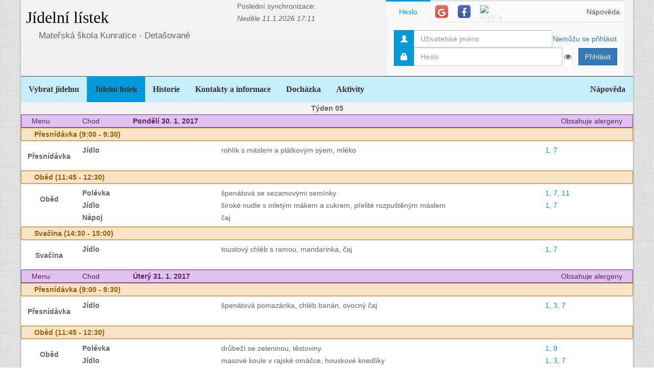

--- FILE ---
content_type: text/html; charset=utf-8
request_url: https://www.google.com/recaptcha/api2/aframe
body_size: 267
content:
<!DOCTYPE HTML><html><head><meta http-equiv="content-type" content="text/html; charset=UTF-8"></head><body><script nonce="woBkwX8dKI8ePT11zFYUUg">/** Anti-fraud and anti-abuse applications only. See google.com/recaptcha */ try{var clients={'sodar':'https://pagead2.googlesyndication.com/pagead/sodar?'};window.addEventListener("message",function(a){try{if(a.source===window.parent){var b=JSON.parse(a.data);var c=clients[b['id']];if(c){var d=document.createElement('img');d.src=c+b['params']+'&rc='+(localStorage.getItem("rc::a")?sessionStorage.getItem("rc::b"):"");window.document.body.appendChild(d);sessionStorage.setItem("rc::e",parseInt(sessionStorage.getItem("rc::e")||0)+1);localStorage.setItem("rc::h",'1768375123777');}}}catch(b){}});window.parent.postMessage("_grecaptcha_ready", "*");}catch(b){}</script></body></html>